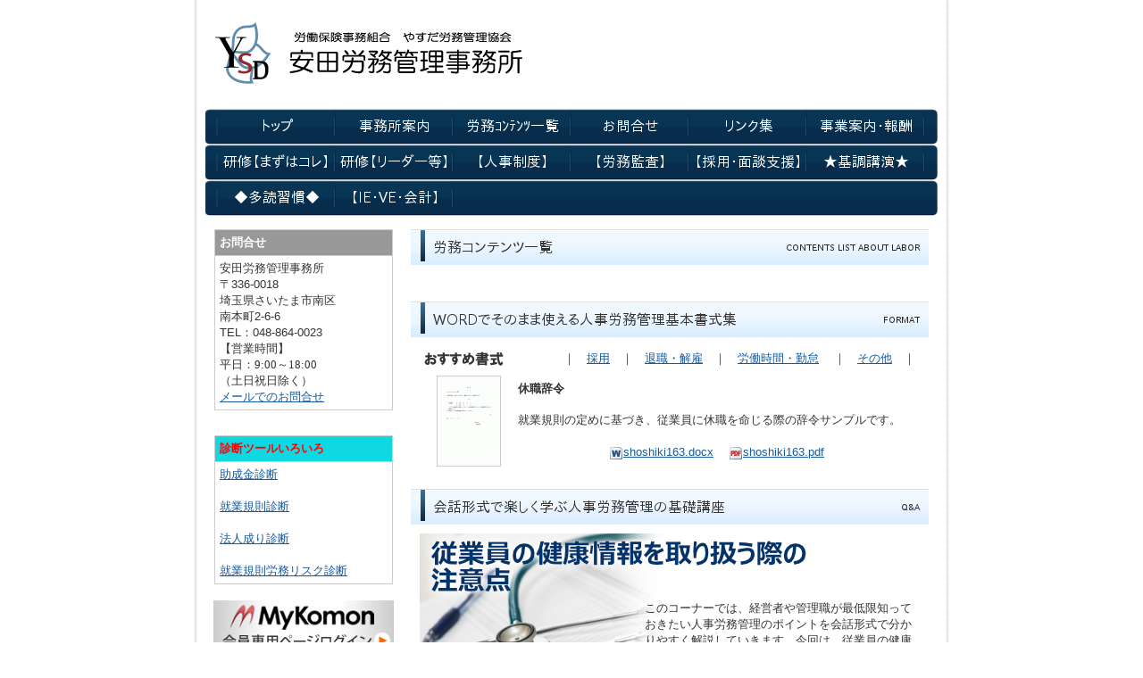

--- FILE ---
content_type: text/html
request_url: https://www.sr-yasuda.com/labor_contents.html
body_size: 25255
content:
<!DOCTYPE html PUBLIC "-//W3C//DTD XHTML 1.0 Transitional//EN" "http://www.w3.org/TR/xhtml1/DTD/xhtml1-transitional.dtd">
<html>
<head>
<meta http-equiv="Content-Type" content="text/html; charset=shift_jis" />
<meta http-equiv="Content-Style-Type" content="text/css" />
<meta http-equiv="Content-Script-Type" content="text/javascript" />
<meta http-equiv="imagetoolbar" content="no" />

<title>労務コンテンツ一覧 | 安田労務管理事務所</title>

<meta name="viewport" content="width=device-width" />
<meta name="description" content="" />
<meta name="keywords" content="" />
<meta name="author" content="" />

<link rel="shortcut icon" href="//www.sr-yasuda.com/files/favicon.ico">
<link href="//www.gazou-data.com/design/common/common.css?20241209" rel="stylesheet" type="text/css" media="print, screen and (min-width: 577px)" />
<link href="//www.gazou-data.com/design/common/tp_pc.css?20241209" rel="stylesheet" type="text/css" media="print, screen and (min-width: 577px)" />
<link href="//www.gazou-data.com/design/theme1305/style.css?20241209" rel="stylesheet" type="text/css" media="print, screen and (min-width: 577px)" />
<link href="//www.gazou-data.com/design/common/sp.css?20241209" rel="stylesheet" type="text/css" media="only screen and (max-width: 576px)" />
<link href="//www.gazou-data.com/design/common/tp_sp.css?20241209" rel="stylesheet" type="text/css" media="only screen and (max-width: 576px)" />
<link href="//www.gazou-data.com/design/common/MeiryoUI.css?20241209" rel="stylesheet" type="text/css" media="print, screen and (min-width: 577px)" />
<style type="text/css">
@media screen and (max-width: 576px) {
	#site-header		{ border-top-color: #2391a9; }
	.sp-subtitle-bar	{ border-left-color: #2391a9; }
	.cnt-arrow-color	{ background-color: #2391a9; }
	#footer-area		{ background-color: #2391a9; }
	#contactform dt, #csp dt	{ border-left-color: #2391a9; }
a:link { color: ; }
a:visited { color: ; }
}
</style>


<meta name="google-site-verification" content="_SF6IJaXBxgRZa27MzfIOJmgTBB3uPBffLHQFKA1TRU" />
</head>
<body>
<div id="cms_header"></div>
<div id="scroll" class="page_scroll">
<div id="container">
	<div id="header-area">
		<div id="header">
			<div id="site-header">
				<div id="site-header-in">
					
					<!-- ヘッダー領域 -->
					<h1><a href='./'>
<span class='pc'><img src='//www.sr-yasuda.com/files/%E3%82%B9%E3%83%9E%E3%83%9B%E3%83%90%E3%83%8A%E3%83%BC_TOP.png' alt='人事制度,労務管理,給与計算,さいたま市,安田労務管理事務所,' border='0'/></span><span class='sp'><img src='//www.sr-yasuda.com/files/235-52%E3%82%B9%E3%83%9E%E3%83%9B%E3%83%90%E3%83%8A%E3%83%BC_TOP.png' alt='人事制度,労務管理,給与計算,さいたま市,安田労務管理事務所,' border='0'/></span></a></h1>
					<div id="header-right">
<table class='header-right-table pc' cellpadding='0' cellspacing='0'><tr><td><p class='header-right-p' style='text-align: right;'></p></td></tr></table>
<button class='sp-menu-btn sp' id='toggle'>MENU</button>
					</div>
				</div>
			</div>
			<!-- スマホ用メニュー領域 -->
<div class="sp">
<div id="sp-menu-box">
  <ul id='sp-menu'>
    <li><a href='/'><span class="menu-part menu-left">トップ</span></a></li>
    <li><a href='office.html'><span class="menu-part">事務所案内</span></a></li>
    <li><a href='labor_contents.html'><span class="menu-part menu-left">労務ｺﾝﾃﾝﾂ一覧</span></a></li>
    <li><a href='contact.html'><span class="menu-part">お問合せ</span></a></li>
    <li><a href='LINKS.html'><span class="menu-part menu-left">リンク集</span></a></li>
    <li><a href='fee.html'><span class="menu-part">事業案内・報酬</span></a></li>
    <li><a href='competency.html'><span class="menu-part menu-left">研修【まずはコレ】</span></a></li>
    <li><a href='leaderkenshu.html'><span class="menu-part">研修【リーダー等】</span></a></li>
    <li><a href='jinjiseido.html'><span class="menu-part menu-left">【人事制度】</span></a></li>
    <li><a href='LABOR_MANAGEMENT.html'><span class="menu-part">【労務監査】</span></a></li>
    <li><a href='CUBIC.html'><span class="menu-part menu-left">【採用・面談支援】</span></a></li>
    <li><a href='KEYNOTE_SPEECH.html'><span class="menu-part">★基調講演★</span></a></li>
    <li><a href='EXEXTENSIVE_READING.html'><span class="menu-part menu-left">◆多読習慣◆</span></a></li>
    <li><a href='IE_VE_ACCOUNTING_READING.html'><span class="menu-part">【IE・VE・会計】</span></a></li>
  </ul>
</div>
</div>

			<!-- メニュー領域 上 -->

			<!-- イメージ領域 -->
<div class="sp-noimage sp"></div>
			<!-- メニュー領域 横 -->
<div class='nav-area pc'>
<div class='nav'>
<a href='/'><img border='0' src='//www.sr-yasuda.com/design/menu_1001_0.png?1769269135266' onMouseOver="this.src='//www.sr-yasuda.com/design/menu_1001_0_on.png?1769269135266'" onMouseOut="this.src='//www.sr-yasuda.com/design/menu_1001_0.png?1769269135266'" alt='トップ' /></a><a href='office.html'><img border='0' src='//www.sr-yasuda.com/design/menu_7002_0.png?1769269135266' onMouseOver="this.src='//www.sr-yasuda.com/design/menu_7002_0_on.png?1769269135266'" onMouseOut="this.src='//www.sr-yasuda.com/design/menu_7002_0.png?1769269135266'" alt='事務所案内' /></a><a href='labor_contents.html'><img border='0' src='//www.sr-yasuda.com/design/menu_9001_2.png?1769269135266' onMouseOver="this.src='//www.sr-yasuda.com/design/menu_9001_2_on.png?1769269135266'" onMouseOut="this.src='//www.sr-yasuda.com/design/menu_9001_2.png?1769269135266'" alt='労務ｺﾝﾃﾝﾂ一覧' /></a><a href='contact.html'><img border='0' src='//www.sr-yasuda.com/design/menu_5001_0.png?1769269135266' onMouseOver="this.src='//www.sr-yasuda.com/design/menu_5001_0_on.png?1769269135266'" onMouseOut="this.src='//www.sr-yasuda.com/design/menu_5001_0.png?1769269135266'" alt='お問合せ' /></a><a href='LINKS.html'><img border='0' src='//www.sr-yasuda.com/design/menu_6001_2.png?1769269135266' onMouseOver="this.src='//www.sr-yasuda.com/design/menu_6001_2_on.png?1769269135266'" onMouseOut="this.src='//www.sr-yasuda.com/design/menu_6001_2.png?1769269135266'" alt='リンク集' /></a><a href='fee.html'><img border='0' src='//www.sr-yasuda.com/design/menu_7003_0.png?1769269135266' onMouseOver="this.src='//www.sr-yasuda.com/design/menu_7003_0_on.png?1769269135266'" onMouseOut="this.src='//www.sr-yasuda.com/design/menu_7003_0.png?1769269135266'" alt='事業案内・報酬' /></a><a href='competency.html'><img border='0' src='//www.sr-yasuda.com/design/menu_6001_4.png?1769269135266' onMouseOver="this.src='//www.sr-yasuda.com/design/menu_6001_4_on.png?1769269135266'" onMouseOut="this.src='//www.sr-yasuda.com/design/menu_6001_4.png?1769269135266'" alt='研修【まずはコレ】' /></a><a href='leaderkenshu.html'><img border='0' src='//www.sr-yasuda.com/design/menu_6001_5.png?1769269135266' onMouseOver="this.src='//www.sr-yasuda.com/design/menu_6001_5_on.png?1769269135266'" onMouseOut="this.src='//www.sr-yasuda.com/design/menu_6001_5.png?1769269135266'" alt='研修【リーダー等】' /></a><a href='jinjiseido.html'><img border='0' src='//www.sr-yasuda.com/design/menu_6001_3.png?1769269135266' onMouseOver="this.src='//www.sr-yasuda.com/design/menu_6001_3_on.png?1769269135266'" onMouseOut="this.src='//www.sr-yasuda.com/design/menu_6001_3.png?1769269135266'" alt='【人事制度】' /></a><a href='LABOR_MANAGEMENT.html'><img border='0' src='//www.sr-yasuda.com/design/menu_6001_6.png?1769269135266' onMouseOver="this.src='//www.sr-yasuda.com/design/menu_6001_6_on.png?1769269135266'" onMouseOut="this.src='//www.sr-yasuda.com/design/menu_6001_6.png?1769269135266'" alt='【労務監査】' /></a><a href='CUBIC.html'><img border='0' src='//www.sr-yasuda.com/design/menu_6001_8.png?1769269135266' onMouseOver="this.src='//www.sr-yasuda.com/design/menu_6001_8_on.png?1769269135266'" onMouseOut="this.src='//www.sr-yasuda.com/design/menu_6001_8.png?1769269135266'" alt='【採用・面談支援】' /></a><a href='KEYNOTE_SPEECH.html'><img border='0' src='//www.sr-yasuda.com/design/menu_3002_0.png?1769269135266' onMouseOver="this.src='//www.sr-yasuda.com/design/menu_3002_0_on.png?1769269135266'" onMouseOut="this.src='//www.sr-yasuda.com/design/menu_3002_0.png?1769269135266'" alt='★基調講演★' /></a><a href='EXEXTENSIVE_READING.html'><img border='0' src='//www.sr-yasuda.com/design/menu_3001_0.png?1769269135266' onMouseOver="this.src='//www.sr-yasuda.com/design/menu_3001_0_on.png?1769269135266'" onMouseOut="this.src='//www.sr-yasuda.com/design/menu_3001_0.png?1769269135266'" alt='◆多読習慣◆' /></a><a href='IE_VE_ACCOUNTING_READING.html'><img border='0' src='//www.sr-yasuda.com/design/menu_3003_0.png?1769269135266' onMouseOver="this.src='//www.sr-yasuda.com/design/menu_3003_0_on.png?1769269135266'" onMouseOut="this.src='//www.sr-yasuda.com/design/menu_3003_0.png?1769269135266'" alt='【IE・VE・会計】' /></a></div>
</div>

		</div>
	</div>
	<div id="content-area">
		<div id="content">
			<div id="float-control" style="float: none;">
			<div id="main" style="float: right;">
				<!-- メイン領域 -->
				
				<div class='article'><div class='article-header'><img border='0' src='//www.sr-yasuda.com/design/caption_9001_2.png?1769269135266' alt='労務コンテンツ一覧' class='pc' /><div class='sp-subtitle sp'><div class='sp-subtitle-bar'>労務コンテンツ一覧</div></div></div>
</div><div class="article"><div class="article-content"></div></div><div class="article"><div class='article-header'><h2><img border='0' src='//www.sr-yasuda.com/design/top_caption_2001_201.png?1769269135266' alt='WORDでそのまま使える人事労務管理基本書式集' class='pc' /><div class='sp-subtitle sp'><div class='sp-subtitle-bar'>WORDでそのまま使える人事労務管理基本書式集</div></div></h2></div>
<div class="article-content"> <div id="a-con">
              <table width="100%" border="0" cellspacing="0" cellpadding="5">
                <tr>
                  <td><img src="//www.gazou-data.com/contents_share/-9999/-9999/sr-top-format-pickup.gif"/></td>
                  <td align="right">｜　<a href="format.html">採用</a>　｜　<a href="format_1.html">退職・解雇</a>　｜　<a href="format_2.html">労働時間・勤怠</a>　

｜　<a href="format_3.html">その他</a>　｜</td>
                </tr>
 </table>            

<table width="100%" border="0" cellspacing="5" cellpadding="0">
<tr>
<td rowspan="3" valign="top" width="100" align="center"><img src="//www.gazou-data.com/contents_share/201/105/sr-000000280_thumbnail_s.gif"width="70" height="100" 
style="border: solid 1px #CCCCCC;" /></td><td><strong>	休職辞令 </strong></td>
                </tr>
                <tr>
                  

<td>就業規則の定めに基づき、従業員に休職を命じる際の辞令サンプルです。</td>
                </tr> <td align="center"><a href="https://www.gazou-

data.com/contents_share/201/105/shoshiki163.docx"><img src="//www.gazou-

data.com/contents_share/-9999/-9999/icon-word.gif" width="16" height="16" border="0" 

align="absmiddle" />shoshiki163.docx</a>　
<a href="https://www.gazou-

data.com/contents_share/201/105/shoshiki163.pdf"><img src="//www.gazou-

data.com/contents_share/-9999/-9999/icon-pdf.gif" width="16" height="16" border="0" 

align="absmiddle" />shoshiki163.pdf</a></td>
                </tr>
</table>
               </div></div></div><div class="article"><div class='article-header'><h2><img border='0' src='//www.sr-yasuda.com/design/top_caption_2001_202.png?1769269135266' alt='会話形式で楽しく学ぶ人事労務管理の基礎講座' class='pc' /><div class='sp-subtitle sp'><div class='sp-subtitle-bar'>会話形式で楽しく学ぶ人事労務管理の基礎講座</div></div></h2></div>
<div class="article-content"><div id="a-con">
<table width="100%" height="133" border="0" cellpadding="3" cellspacing="0" style="background-image: url(//www.gazou-data.com/contents_share/202/9011/20260108-top.png); background-repeat:no-repeat;" class="sp-c-table">
  <tr>
    <td width="249" height="65">&nbsp;</td>
    <td width="100%">&nbsp;</td>
  </tr>
  <tr class="sp-c-nav">
    <td height="60"><img src="//www.gazou-data.com/contents_share/-9999/-9999/dot.gif" width="243" height="100" /></td>
    <td> <p>このコーナーでは、経営者や管理職が最低限知っておきたい人事労務管理のポイントを会話形式で分かりやすく解説していきます。今回は、従業員の健康情報を取り扱う際の注意点についてとり上げます。<a href="q_and_a.html">&gt;&gt;本文へ</a></p>
    </td>
  </tr>
</table>
</div></div></div><div class="article"><div class='article-header'><h2><img border='0' src='//www.sr-yasuda.com/design/top_caption_2001_203.png?1769269135266' alt='人事労務ニュース' class='pc' /><div class='sp-subtitle sp'><div class='sp-subtitle-bar'>人事労務ニュース</div></div></h2></div>
<div class="article-content"><dl class='news-top'><dt><span class='news-title'><a href="news_contents_9027.html">65歳以上定年企業は全体の34.9％</a></span><span class='news-date'>2026/01/20</span></dt><dt><span class='news-title'><a href="news_contents_9013.html">育児休業中に転職等をした場合の育児休業給付の取扱い</a></span><span class='news-date'>2026/01/13</span></dt><dt><span class='news-title'><a href="news_contents_9019.html">厚生労働省が提供する事業主・労働者向けのお役立ち動画</a></span><span class='news-date'>2026/01/06</span></dt><dt><span class='news-title'><a href="news_contents_8995.html">協会けんぽの電子申請　2026年1月13日開始</a></span><span class='news-date'>2025/12/30</span></dt><dt><span class='news-title'><a href="news_contents_9004.html">改めて確認したい休憩時間の基礎知識</a></span><span class='news-date'>2025/12/23</span></dt></dl>
<div class="content_item_list_link" style="text-align: right;"><a href="news_contents.html#backnumber_anchor">&gt;&gt;&nbsp;バックナンバーへ</a></div></div></div><div class="article"><div class='article-header'><h2><img border='0' src='//www.sr-yasuda.com/design/top_caption_2001_204.png?1769269135266' alt='旬の特集' class='pc' /><div class='sp-subtitle sp'><div class='sp-subtitle-bar'>旬の特集</div></div></h2></div>
<div class="article-content"><div id="a-con">
<table width="100%" height="133" border="0" cellpadding="3" cellspacing="0" style="background-image: url(//www.gazou-data.com/contents_share/204/9028/20260122-top.png); background-repeat:no-repeat;" class="sp-c-table">
  <tr>
    <td width="249" height="65">&nbsp;</td>
    <td width="100%">&nbsp;</td>
  </tr>
  <tr class="sp-c-nav">
    <td height="60"><img src="//www.gazou-data.com/contents_share/-9999/-9999/dot.gif" width="243" height="100" /></td>
    <td> <p>従業員採用の際、労働条件通知書のひな形を用いて労働条件を明示することが多くありますが、その内容が近年の法改正に対応できていなかったり、パートタイマー用の労働条件通知書において項目が漏れていたりすることがあります。以下では、労働条件通知書において求められる明示事項と漏れがちな項目について確認します。<a href="season_contents.html">&gt;&gt;本文へ</a></p>
    </td>
  </tr>
</table>
</div></div></div><div class="article"><div class='article-header'><h2><img border='0' src='//www.sr-yasuda.com/design/top_caption_2001_205.png?1769269135266' alt='総務担当者のための今月のお仕事カレンダー' class='pc' /><div class='sp-subtitle sp'><div class='sp-subtitle-bar'>総務担当者のための今月のお仕事カレンダー</div></div></h2></div>
<div class="article-content"><div id="a-con">
<table width="100%" height="133" border="0" cellpadding="3" cellspacing="0" style="background-image: url(//www.gazou-data.com/contents_share/205/9035/20260125-top.png); background-repeat:no-repeat;" class="sp-c-table">
  <tr>
    <td width="249" height="35">&nbsp;</td>
    <td width="100%">&nbsp;</td>
  </tr>
  <tr class="sp-c-nav">
    <td height="70"><img src="//www.gazou-data.com/contents_share/-9999/-9999/dot.gif" width="243" height="100" /></td>
    <td> <p>2月は年末調整の後処理が終わり一息つく時期ではありますが、新年度が近づいてくるため、新入社員の受入れや昇給の検討等、4月に向けて準備を行う必要があります。スケジュールを確認して漏れのないよう業務を進めましょう。<a href="monthly_work.html">&gt;&gt;本文へ</a></p>
    </td>
  </tr>
</table>
</div></div></div><div class="article"><div class='article-header'><h2><img border='0' src='//www.sr-yasuda.com/design/top_caption_2001_206.png?1769269135266' alt='知っておきたい！人事労務管理用語集' class='pc' /><div class='sp-subtitle sp'><div class='sp-subtitle-bar'>知っておきたい！人事労務管理用語集</div></div></h2></div>
<div class="article-content">            <div id="a-con">
              <table width="100%" border="0" cellspacing="0" cellpadding="5">
                <tr>
                  <td><img src="//www.gazou-data.com/contents_share/-9999/-9999/sr-top-word_collection-pickup.gif" width="157" height="16" /></td>
                  <td align="right">&gt;&gt; <a href="word_collection.html">用語一覧へ</a></td>
                </tr>
              </table>
              <table width="90%" border="0" align="center" cellpadding="10" cellspacing="1" bgcolor="#666666">
                <tr>
                  <td bgcolor="#CCCCCC">指導票</td>
                </tr>
                <tr>
                  <td bgcolor="#FFFFFF">

労働基準監督官が事業場に対し監督調査等を行い、労働関係法令に明確な違反があるわけではないものの、労働関係法令の趣旨に照らして改善した方が望ましいと思われる事項、後々労働関連法令の違反に繋がる可能性がある事項を改善すべき旨記載し、交付する文書。</td>
                </tr>
              </table>
              <br>
            </div></div></div><div class="article"><div class='article-header'><h2><img border='0' src='//www.sr-yasuda.com/design/top_caption_2001_207.png?1769269135266' alt='人事労務管理リーフレット集' class='pc' /><div class='sp-subtitle sp'><div class='sp-subtitle-bar'>人事労務管理リーフレット集</div></div></h2></div>
<div class="article-content"><div id="a-con">
<div style="text-align:center; margin-top:5px; margin-bottom:10px;">｜ <a href="leaflet.html">労働基準関連</a> ｜ <a href="leaflet_1.html">労務管理</a> ｜ <a href="leaflet_2.html">雇用均等・両立支援</a> ｜ <a href="leaflet_3.html">安全衛生</a> ｜ <a href="leaflet_4.html">労働保険</a> ｜ <a href="leaflet_5.html">社会保険</a> ｜</div>


              <table width="100%" border="0" cellspacing="5" cellpadding="0">
              		<tr>
              				<td rowspan="3" valign="top" width="100" align="center">

<img src="//www.gazou-data.com/contents_share/207/150/nlb1658.jpg" width="70" height="100" style="border: solid 1px #CCCCCC;" /></td>
              				<td><strong>			女性活躍推進法が改正されました！男女間賃金差異と女性管理職比率の公表義務が拡大　女性の健康上の特性への配慮も盛り込まれました	</strong></td></tr><tr><td>2026年4月に施行される女性活躍推進法に基づく情報公表や一般事業主行動計画の策定について解説したリーフレット</br>重要度：★★★★<br>発行者：厚生労働省<br>発行日：2025年12月</td></tr><tr><td align="center"><a href="https://www.gazou-data.com/contents_share/207/150/nlb1658.pdf"><img src="//www.gazou-data.com/contents_share/-9999/-9999/icon-pdf.gif" width="16" height="16" border="0" align="absmiddle" />nlb1658.pdf</a></td></tr></table>
</div></div></div>
				
				
			</div><!-- end #main -->
			<div id="side" style="float: left;">
					<!-- メニュー領域 縦 -->

				<div id="side-a">
				
					<!-- サイドバー領域（上） -->
					<table style="margin-right: auto; margin-left: auto;" cellspacing="0" cellpadding="0">
<tbody>
<tr>
<td>
<table style="margin: 10px auto 0px auto; width: 200px; border-collapse: collapse; height: 96px;" border="0" cellpadding="5" align="center">
<tbody>
<tr>
<td style="border: 1px solid #CCCCCC; background-color: #999999;"><strong><span style="color: #ffffff;">お問合せ</span></strong></td>
</tr>
<tr>
<td style="border: 1px solid #CCCCCC;">
<div><span style="font-family: 'Meiryo UI', メイリオ, 'ヒラギノ角ゴ Pro W3'; font-size: 10pt;">安田労務管理事務所</span></div>
<div><span style="font-size: 10pt;">〒<span style="font-family: inherit;">336-0018</span></span></div>
<div><span style="font-size: 10pt;"><span style="font-family: inherit;">埼玉県</span><span style="font-family: inherit;">さいたま市南区<br />南本町2-6-6</span></span></div>
<div><span style="font-size: 10pt;">TEL：<span style="font-family: inherit;">048-864-0023</span></span></div>
<div><span style="font-family: Meiryo;">【営業時間】</span><br style="font-family: Meiryo;" /><span style="font-family: Meiryo;">平日：9:00～18:00<br /></span><span style="font-family: Meiryo;">（土日祝日除く）</span></div>
<div><span style="font-size: 10pt;"><a href="//www.sr-yasuda.com/contact.html">メールでのお問合せ</a></span></div>
</td>
</tr>
</tbody>
</table>
</td>
</tr>
</tbody>
</table>
<br />
<table cellspacing="0" cellpadding="0" style="margin-right: auto; margin-left: auto;">
<tbody>
<tr>
<td>
<table border="0" cellpadding="5" align="center" style="margin: 10px auto 0px auto; width: 200px; border-collapse: collapse; height: 96px;">
<tbody>
<tr>
<td style="border: 1px solid #CCCCCC; background-color: #10d8e3;"><span style="color: #ff0000;"><strong>診断ツールいろいろ</strong></span><strong><span style="color: #ffffff;"><br /></span></strong></td>
</tr>
<tr>
<td style="border: 1px solid #CCCCCC;">
<div><a href="javascript:void(0);" onclick="window.open('https://www.psrn.jp/tool2/jyoseikin_toolid.php?mid=3857&amp;mail=ysd%40sr-yasuda.com&amp;master=ysd%40sr-yasuda.com','shindan','status=yes,scrollbars=yes,resizable=yes')">助成金診断</a><a> <br /><br /> </a><a href="javascript:void(0);" onclick="window.open('https://www.psrn.jp/tool2/syugyokisoku_toolid.php?mid=3857&amp;mail=ysd%40sr-yasuda.com&amp;master=ysd%40sr-yasuda.com','shindan','status=yes,scrollbars=yes,resizable=yes')">就業規則診断</a><a> <br /><br /> </a><a href="javascript:void(0);" onclick="window.open('https://www.psrn.jp/tool2/houjinnari_toolid.php?mid=3857&amp;mail=ysd%40sr-yasuda.com&amp;master=ysd%40sr-yasuda.com','shindan','status=yes,scrollbars=yes,resizable=yes')">法人成り診断</a><a> <br /><br /> </a><a href="javascript:void(0);" onclick="window.open('https://www.psrn.jp/tool2/syugyokisoku_risk_toolid.php?mid=3857&amp;mail=ysd%40sr-yasuda.com&amp;master=ysd%40sr-yasuda.com','shindan','status=yes,scrollbars=yes,resizable=yes')">就業規則労務リスク診断</a></div>
</td>
</tr>
</tbody>
</table>
</td>
</tr>
</tbody>
</table>
<br />
<div><a href="https://www.mykomon.com/MyKomon/" target="_blank" rel="noopener"><img src="//www.sr-yasuda.com/files/logo_silver.jpg" border="0" style="display: block; margin-left: auto; margin-right: auto;" caption="false" width="202" height="59" /></a></div>
<div><a href="https://www.facebook.com/jun.yasuda.507/" target="_blank" rel="noopener"><br /><img src="//www.sr-yasuda.com/files/202005261821592.jpg" alt="FACEBOOK" border="0" width="200" caption="false" style="display: block; margin-left: auto; margin-right: auto;" /></a></div>
<br />
<div><img src="//www.sr-yasuda.com/files/SRP%E2%85%A11601552.jpg" border="0" width="200" height="200" style="display: block; margin-left: auto; margin-right: auto;" caption="false" /></div>
					&nbsp;
				</div>
				<div id="side-b">
				
					<!-- サイドバー領域（下） -->
					
					&nbsp;
				</div>
				<div id='side-s' style='float: none;'>
<div id='side-c'>

&nbsp;
</div>
<div id='side-d'>

&nbsp;
</div>
</div><!-- end #side-s -->

			</div><!-- end #side -->
			</div><!-- end #float-control -->

		</div>
	</div>
<div class="sp">
  <div class="to-pagetop">
    <img src="//www.gazou-data.com/design/common/to-pagetop.png" width="36" height="36">
  </div>
</div>
	<div id="footer-menu-area">
		<div class='pc nav-area'><div class='nav'><ul>
<li><a href='/'>トップ</a><span class='menu_delimiter'>|</span></li><li><a href='office.html'>事務所案内</a><span class='menu_delimiter'>|</span></li><li><a href='labor_contents.html'>労務ｺﾝﾃﾝﾂ一覧</a><span class='menu_delimiter'>|</span></li><li><a href='contact.html'>お問合せ</a><span class='menu_delimiter'>|</span></li><li><a href='LINKS.html'>リンク集</a><span class='menu_delimiter'>|</span></li><li><a href='fee.html'>事業案内・報酬</a><span class='menu_delimiter'>|</span></li><li><a href='competency.html'>研修【まずはコレ】</a><span class='menu_delimiter'>|</span></li><li><a href='leaderkenshu.html'>研修【リーダー等】</a><span class='menu_delimiter'>|</span></li><li><a href='jinjiseido.html'>【人事制度】</a><span class='menu_delimiter'>|</span></li><li><a href='LABOR_MANAGEMENT.html'>【労務監査】</a><span class='menu_delimiter'>|</span></li><li><a href='CUBIC.html'>【採用・面談支援】</a><span class='menu_delimiter'>|</span></li><li><a href='KEYNOTE_SPEECH.html'>★基調講演★</a><span class='menu_delimiter'>|</span></li><li><a href='EXEXTENSIVE_READING.html'>◆多読習慣◆</a><span class='menu_delimiter'>|</span></li><li><a href='IE_VE_ACCOUNTING_READING.html'>【IE・VE・会計】</a><span class='menu_delimiter'>|</span></li></ul></div></div>

	</div>
	<div id="footer-area">
		<div id="footer">
			<!-- フッター領域 -->
			<span class="pc"><div style="text-align: center; line-height: 20px;"><a href="https://www.sr-yasuda.com/">安田労務管理事務所<br /></a>〒336-0018　埼玉県さいたま市南区南本町2-6-6　TEL:048-864-0023</div></span><span class="sp"></span>
		</div>
	</div>
</div>
</div>

<script type="text/javascript" src="//www.gazou-data.com/js/jquery-1.9.1.min.js?20241209"></script>
<script type="text/javascript" src="//www.gazou-data.com/js/sp.js?20241209"></script>


</body>
</html>


--- FILE ---
content_type: text/css
request_url: https://www.gazou-data.com/design/theme1305/style.css?20241209
body_size: 4223
content:
@charset "utf-8";

/* -----------------------------------------------

Theme 03 Style CSS

File Name	: style.css
Last Modified	: 2009-11-27

Racoo Co.,Ltd. (http://www.racoo.co.jp/)

----------------------------------------------- */

/* Font Colors -------------------------------- */

body {
	color: #333;
}
#container {
	background: #fff url(bg.gif) repeat-y scroll center top;
}

a {
	color: #175B9D;
	text-decoration: underline;
}

a:hover {
	color: #175B9D;
	text-decoration: none;
}

/* -----------------------------------------------

	Layout

----------------------------------------------- */

div#header-area {
}

div#site-header {
	padding: 20px 0;
}

div#header-right table.header-right-table {
	height: 60px;
}

div#header-right p.header-right-p {
	margin: 0;
}

div#container {
}

div#page-header {
	padding-top: 0px;
}

div#page-header-image {
	padding-bottom: 0px;
}

div#page-header-image div#border-top {
	background: transparent url(page-header_header.gif) no-repeat scroll center top;
	padding: 5px 10px;
}
div#page-header-image div#border-bottom {
	background: transparent url(page-header_bottom.gif) no-repeat scroll center bottom;
	padding: 5px 10px;
	margin-bottom: 15px;
}
div#page-header-image div#border-bg {
	background: transparent url(page-header_bg.gif) repeat-y scroll center top;
	padding: 0 10px;
}

div#content {
	width: 820px;
}

div#main {
	padding-top: 10px;
}

div#side {
}

div#footer-area {
}
div#footer-menu-area {
}
p#footer-pagetop {
	padding-left: 710px;
	height: 30px;
}

div#footer {
	border-top: 3px solid #093252;
	color: #093252;
}
/* -----------------------------------------------

	main

----------------------------------------------- */

div.article-header h2 {
	padding: 0;
}

/* -----------------------------------------------

	side

----------------------------------------------- */

/* -----------------------------------------------

	nav

----------------------------------------------- */

/* in header ---------------------------------- */

div#header div.nav-area {
	margin-bottom: 5px;
}

div#header div.nav {
	padding: 0 0 0 14px;
	background: transparent url(header-nav.gif) scroll center top;
}

/* in side ------------------------------------ */

div#side div.nav-area {
	padding: 0 0 9px;
	background: transparent url(side-nav_bottom.gif) no-repeat scroll center bottom;
}
div#side div.nav-area div.nav {
	padding: 55px 0 0;
	background: transparent url(side-nav_header.gif) no-repeat scroll center top;
}

/* in footer ---------------------------------- */

div#footer div.nav {
	padding-top: 10px;
	background-color: #e9e9e9;
}

/* -----------------------------------------------

	Content

----------------------------------------------- */

div.backnumber {
	padding-left: 18px;
	background: transparent url(backnumber.gif) no-repeat scroll left top;
}

dl.content-news {
	margin: 0;
	padding: 0;
}

dl.content-news dt {
	padding-left: 18px;
	background: transparent url(news_arrow.gif) no-repeat scroll left center;
	background-position: 0px 5px;
}

dl.content-news dd {
	margin: 0 0 10px;
	padding: 0 0 10px 18px;
	background: transparent url(news_line.gif) repeat-x scroll left bottom;
}

/* bukken */
.osusume-bukken {
	border: 1px solid #CCCCCC;
}
.osusume-bukken-kakaku {
	color: #990000;
	font-weight: bold;
}
.osusume-bukken-title {
	font-weight: bold;
	color: #002666;
}
#bukken-list {
	border-top: 1px solid #CCCCCC;
	border-left: 1px solid #CCCCCC;
}
#bukken-list th {
	border-bottom: 1px solid #CCCCCC;
	border-right: 1px solid #CCCCCC;
	background-color: #EEF3FF;
	color: #002B33;
}
#bukken-list td {
	text-align: center;
	border-bottom: 1px solid #CCCCCC;
	border-right: 1px solid #CCCCCC;
	padding-left: 2px;
	padding-right: 2px;
}
#bukken-list .bukken-list-bg {
	background-color: #F3F3F3;
}


#bukken {
	border-top: 1px solid #CCCCCC;
	border-left: 1px solid #CCCCCC;
}
#bukken th {
	border-bottom: 1px solid #CCCCCC;
	border-right: 1px solid #CCCCCC;
	background-color: #EEF3FF;
	color: #002B33;
	white-space: nowrap;
}
#bukken td {
	border-bottom: 1px solid #CCCCCC;
	border-right: 1px solid #CCCCCC;
	padding: 5px;
}

#bukken-introduction {
	border-top: 1px solid #CCCCCC;
	border-left: 1px solid #CCCCCC;
}
#bukken-introduction td.bukken-introduction-td {
	border-bottom: 1px solid #CCCCCC;
	border-right: 1px solid #CCCCCC;
	padding: 5px;
}
